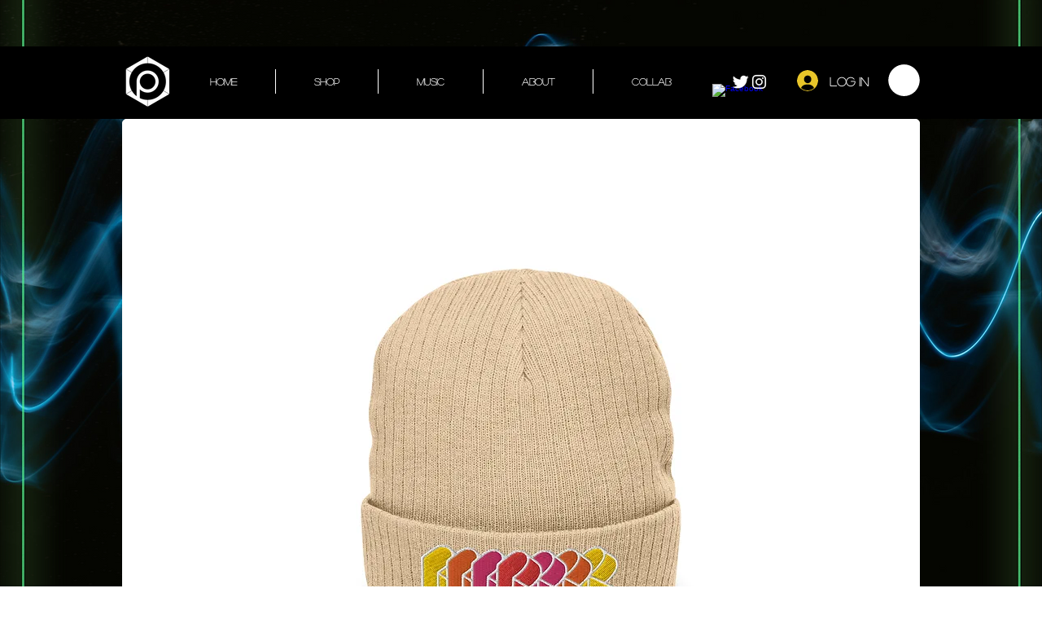

--- FILE ---
content_type: text/plain
request_url: https://www.google-analytics.com/j/collect?v=1&_v=j102&a=247446685&t=pageview&_s=1&dl=https%3A%2F%2Fwww.perasoul.com%2Fproduct-page%2Fhot-like-sauce-mono-ribbed-knit-beanie&ul=en-us%40posix&dt=Hot%20Like%20Sauce%20Mono%20Ribbed%20knit%20beanie%20%7C%20Perasoul%20Studios&sr=1280x720&vp=1280x720&_u=YADAAEABAAAAACAAI~&jid=1045748624&gjid=1991618188&cid=1771270823.1768937245&tid=UA-254764864-1&_gid=1922246223.1768937246&_r=1&_slc=1&gtm=45He61f0n81NSDZWMQv9100741096za200zd9100741096&gcd=13l3l3l3l1l1&dma=0&tag_exp=102015665~103116026~103200004~104527906~104528500~104684208~104684211~105391252~115938465~115938468~115985660~117041587&z=29386067
body_size: -566
content:
2,cG-9BVW9XN95R